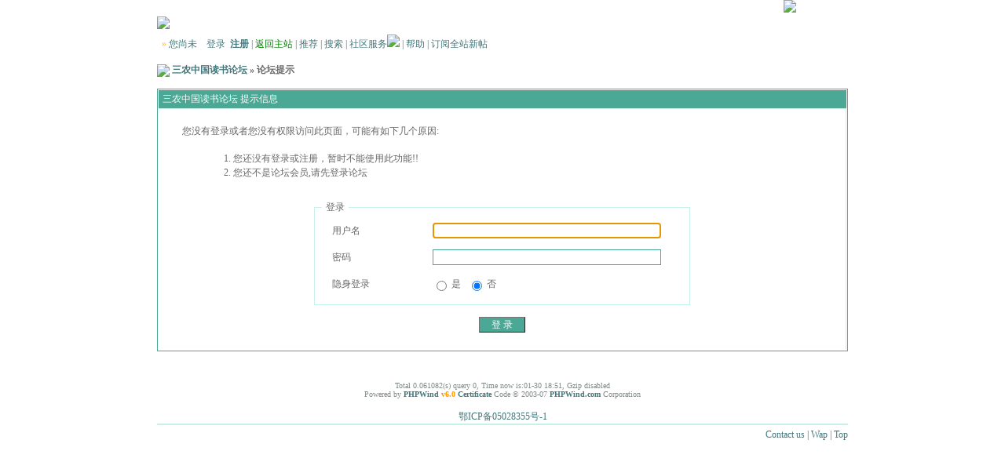

--- FILE ---
content_type: text/html; charset=gbk
request_url: http://bbs.snzg.cn/profile.php?action=show&uid=57430&skinco=movie
body_size: 5002
content:
<!DOCTYPE html PUBLIC "-//W3C//DTD XHTML 1.0 Transitional//EN" "http://www.w3.org/TR/xhtml1/DTD/xhtml1-transitional.dtd"><html xmlns="http://www.w3.org/1999/xhtml"><head><meta http-equiv="Content-Type" content="text/html; charset=gbk" /><title> 三农中国读书论坛 - powered by phpwind.net</title><meta name="keywords" content="" /><meta name="description" content="" /><link rel="alternate" type="application/rss+xml" title="RSS" href="http://bbs.snzg.cn/rss.php?fid=0" /><base href="http://bbs.snzg.cn/" /><!--css--><style type="text/css">body{font-family:Tahoma;font-size:12px;background:#ffffff url(images/movie/bg.jpg) top center no-repeat; color:#666666}h1,h2,h3,h4,h5,h6,form,body{padding:0;margin:0}td,th,div{word-break:break-all;word-wrap:break-word}table{empty-cells:show;}img{border:0}h1{font-size:16px;margin:.5em 1em 1em 0}h3,h2{display:inline;font-size:1.0em;}h3{font-weight:normal}h2 a,h3 a{color:#666666}h4{margin:20px 0 10px;font-size:1.1em}textarea,input,select{font:12px Arial;padding:1px 3px 0 3px;vertical-align:middle;margin-bottom:1px}.c{clear:both;height:0;font:0/0 Arial;}.b{font-weight:bold}.tal{text-align:left}.tac{text-align:center}.tar{text-align:right}.fr{float:right}.fl{float:left}/*a link 基本连接颜色*/
a{text-decoration:none;color:#42787c}a:hover{text-decoration:underline;}.abtn{cursor:pointer;border:1px solid #4aa895;color:#42787c;padding:2px 8px;margin-left:2px;height:30px}/*字体大小*/
.f9{font-size:11px;}.f10{font-size:11px;}.f12{font-size:12px}.f14{font-size:14px}.fn,.fn a{font-weight:normal}/*span color 数值自定义*/
.s1{color:#008000;}.s2{color:#984B98;}.s3{color:#fbb840;}.s4{color:#0033FF;}.s5{color:#659B28}.gray{color:#818a89} /*次要文字颜色-可定义*/
/*main color 数值自定义*/
.f_one,.t_one,.r_one{background:#ffffff;}.f_two,.t_two,.r_two{background:#f2fffc;}/*form*/
textarea,input,select{font:12px Arial;padding:1px 3px 0 3px;vertical-align:middle;margin-bottom:1px}select{border:solid 1px #c8f1e9;}.btn{background:#4aa895 url(images/movie/bg.png) 0 -200px repeat-x;color:#ffffff;border-width:1px;padding-left:15px;padding-right:15px;vertical-align:middle}.input{border:solid 1px #4aa895;padding:2px 0px 2px 1px;font-size:1.0em;vertical-align:middle;}form{display:inline;}textarea{border:solid 1px #4aa895;}/*header*/
#header{width:880px;margin:auto;}/*toolbar*/
.toptool{color:#ffffff;}.toptool span{padding:1px 5px;line-height:150%}.toptool span a{color:#ffffff;}/*index info*/
#infobox{margin-top:0;}#notice{ height:21px; margin-top:12px}#notice a{color:#000;padding-left:1em;background:url(../../../../template/moon/images/movie/dotB.png) no-repeat 0 .1em; margin-left:1em} #user_info{ height: 45px;} 
/*banner*/
.banner img{}/*guide*/
.guide{padding:.5em; color:#42787c;background:#fff}.guide a{color:#42787c;}/*table*/
.t{border:1px solid #4aa895;margin:0px auto 8px;}.t table{border:1px solid #fff;margin:0 auto;width:99.98%;}.t2{border-top:#4aa895 1px solid;margin:0px auto 5px;}.t3{margin:auto}.t4{padding:1px 0 1px 1px}/*table head*/
.h{border-bottom:1px solid #c8f1e9;background:#4aa895 url(images/movie/headerbg.gif) 0 0 no-repeat;text-align:left;color:#ffffff;padding:.3em .4em}.h span{font-weight:normal;}.h h2{font-weight:bold}.h a{font-family:Arial;color:#ffffff}.h span a,.h span{color:#a5e4d7;}.h a.a2{margin-left:12px;}/*table tr1*/
.tr1 th{padding:5px 10px;text-align:left;vertical-align:top;font-weight:normal;}.tr1 td.td1{border:1px solid #c8f1e9;}/*table tr2*/
.tr2{background:#f2fffc;color:#9caa20;}.tr2 td,.tr2 th{line-height:18px;border-bottom:1px solid #c8f1e9;padding:2px 6px 0px;/*border-top:1px solid #4aa895;*/}.tr2 a{color:#9caa20;margin:2px 2px 0}/*table tr3*/
.tr3 td,.tr3 th{border-bottom:1px solid #c8f1e9;padding:.3em .6em}.tr3 th{text-align:left;font-weight:normal;}.tr4{background:#4aa895;color:#ffffff;}.tr4 td{padding:4px 10px;}.tr td,.tr th{padding:2px}/*topic content tips*/
.tpc_content{font-size:14px;font-family:Arial;padding:0 2% 0 0.5%;margin:0 0 2%}.tips{background:#f2fffc;border:#c8f1e9 1px solid;padding:5px;margin:0 1% 1% 0;float:left;text-align:center;}.tiptop{border-bottom:1px solid #c8f1e9;padding:0 0 5px 0;vertical-align:middle;}.tipad{border-top:1px solid #c8f1e9;margin:10px 0 0;padding:5px 0 0;}.quote{width:80%;font-size:70%;color:#ffffff;margin:8px 2px 2px;padding:0}blockquote{width:80%;font-size:85%;color:#81888c;border:1px solid #c8f1e9;border-left-width:3px;padding:5px;margin:0 0 1%}/*menu*/
.menu{position:absolute;background:#fff;border:1px solid #4aa895;}.menu td, .menu li,.menu ul{background:#fff;padding:0; margin:0}.menu li{list-style:none;}.menu a{display:block;padding:3px 15px 3px 15px;background:#fff;}.menu a:hover{background:#42787c;text-decoration:none;color:#fff;}.menu ul.ul1 li a{display:inline;padding:0}/*pages*/
.pages{margin:3px 0;font:11px/12px Tahoma}.pages *{vertical-align:middle;}.pages a{padding:1px 4px 1px;border:1px solid #4aa895;margin:0 1px 0 0;text-align:center;text-decoration:none;font:normal 12px/14px verdana;}.pages a:hover{border:#9caa20 1px solid;background:#f2fffc;text-decoration:none;color:#ffffff}.pages input{margin-bottom:0px;border:1px solid #9caa20;height:15px;font:bold 12px/15px Verdana;padding-bottom:1px;padding-left:1px;margin-right:1px;color:#9caa20;}/*footer*/
#footer{width:880px;text-align:right;border-top:2px solid #c8f1e9;margin:auto;padding:5px 0;}#main{width:880px;margin: auto; padding:.8em 0 0} /*自定义css*/</style><!--css--><style type="text/css">/*竖线风格输出*/
.tr3 td,.tr3 th{border-right:1px solid #c8f1e9;}.y-style{text-align:center;}.t table{border:0;width:100%;}.tr1 th{border-right:1px solid #c8f1e9;}.tr1 td.td1{border-left:0}.t{padding:1px}</style><!--[if IE]><style type="text/css">.t table{border:1px solid #fff;}</style><![endif]--><!--[if IE]><style type="text/css">.btn{/*border:3px double #4aa895*/; height:21px;padding-left:0.15em;padding-right:0.15em;}.tr1 td.td1{border-top:0}.t4{padding:0}.pages a{padding:1px 4px 2px;}.t table{width:100%;border-collapse:collapse;}.t {padding:0}.menu a{height:14px}</style><![endif]--><script language="JavaScript">var agt = navigator.userAgent.toLowerCase();var is_ie = ((agt.indexOf("msie") != -1) && (agt.indexOf("opera") == -1));var is_gecko= (navigator.product == "Gecko");var imgpath = 'images';function getObj(id){	return document.getElementById(id);}function ietruebody(){	return (document.compatMode && document.compatMode!="BackCompat")? document.documentElement : document.body;}function IsElement(id){	return document.getElementById(id)!=null ? true : false;}function checkinput(obj,val){	if (obj.className.indexOf('gray') != -1) {		obj.value = '';		obj.className = obj.className.replace('gray', 'black');	} else if (val && obj.value=='') {		obj.value = obj.defaultValue = val;		if (obj.className.indexOf('black') == -1) {			obj.className += ' gray';		} else {			obj.className = obj.className.replace('black', 'gray');		}	}}</script></head><body onkeydown="keyCodes(event);"><div id="wrapA"><div id="header"><div class="toptool tar">	<span>	<a href="simple/" target="_blank">无图版</a>	| <a style="cursor:pointer;" id="td_skin">风格切换<img src="images/wind/menu-down.gif" /></a>	| <a href="home.php">Home首页</a>	</span></div><table cellspacing="0" cellpadding="0" align="center" width="100%"><tr>	<td class="banner"><a href="./"><img src="images/movie/logo.png"/></a></td>	<td class="banner" id="banner" align="right"></td></tr><tr><td align="center" height="1" colspan="2"></td></tr></table><div id="h_guide" class="guide" colspan="2"><span class="s3">&raquo;</span>	您尚未　<a href="login.php">登录</a> &nbsp;<a href="register.php"><b>注册</b></a> | <a href="http://www.snzg.cn"><font color=green>返回主站</font></a>  | <a href="push.php?fid=0">推荐</a>	| <a href="search.php">搜索</a>	| <a style="cursor:pointer;" id="td_hack" >社区服务<img src="images/wind/menu-down.gif" /></a>	| <a href="faq.php">帮助</a>	| <a href="http://push.phpwind.com/book.php?tocharset=gbk&bbsname=%C8%FD%C5%A9%D6%D0%B9%FA%B6%C1%CA%E9%C2%DB%CC%B3&bbsurl=http%3A%2F%2Fbbs.snzg.cn&user=" target="_blank">订阅全站新帖</a></div><div id="menu_hack" class="menu" style="display:none;"><table width="120" cellspacing="1" cellpadding="5">	<tr><th class="h">社区服务</th></tr></table></div><div id="menu_skin" class="menu" style="display:none;"><table width="120" cellspacing="1" cellpadding="5">	<tr><th class="h">风格切换</th></tr>	<tr><td class="f_one"><a href="/profile.php?action=show&uid=57430&skinco=wind5">wind5</a></td></tr>	<tr><td class="f_one"><a href="/profile.php?action=show&uid=57430&skinco=gray">gray</a></td></tr>	<tr><td class="f_one"><a href="/profile.php?action=show&uid=57430&skinco=pink">pink</a></td></tr>	<tr><td class="f_one"><a href="/profile.php?action=show&uid=57430&skinco=movie">movie</a></td></tr>	<tr><td class="f_one"><a href="/profile.php?action=show&uid=57430&skinco=blue">blue</a></td></tr>	<tr><td class="f_one"><a href="/profile.php?action=show&uid=57430&skinco=yellow">yellow</a></td></tr>	<tr><td class="f_one"><a href="/profile.php?action=show&uid=57430&skinco=wind">wind</a></td></tr>	<tr><td class="f_one"><a href="/profile.php?action=show&uid=57430&skinco=black">black</a></td></tr>	<tr><td class="f_one"><a href="/profile.php?action=show&uid=57430&skinco=moon">moon</a></td></tr>	<tr><td class="f_one"><a href="/profile.php?action=show&uid=57430&skinco=green">green</a></td></tr></table></div><div id="menu_msg" class="menu" style="display:none;"><table width="120" cellspacing="1" cellpadding="5">	<tr><th class="h">短消息</th></tr>	<tr><td class="f_one"><a href="message.php">收件箱</a></td></tr>	<tr><td class="f_one"><a href="message.php?action=sendbox">发件箱</a></td></tr>	<tr><td class="f_one"><a href="message.php?action=scout">消息跟踪</a></td></tr>	<tr><td class="f_one"><a href="message.php?action=write">写新消息</a></td></tr></table></div><div id="menu_profile" class="menu" style="display:none;"><table width="120" cellspacing="1" cellpadding="5">	<tr><th class="h">控制面板</th></tr>	<tr><td><a href="profile.php">控制面板首页</a></td></tr>	<tr><td><a href="profile.php?action=modify">编辑个人资料</a></td></tr>	<tr><td><a href="profile.php?action=show&uid=">查看个人资料</a></td></tr>	<tr><td><a href="profile.php?action=friend">好友列表</a></td></tr>	<tr><td><a href="profile.php?action=permission">用户权限查看</a></td></tr>	<tr><td><a href="userpay.php">交易币管理</a></td></tr>	<tr><td><a href="profile.php?action=change">积分转换</a></td></tr>	<tr><td><a href="profile.php?action=buy">特殊组购买</a></td></tr>	<tr><td><a href="profile.php?action=favor">收藏夹</a></td></tr>	<tr><td><a href="personal.php">我的主题</a></td></tr></table></div><div id="menu_sort" class="menu" style="display:none;">	<table width="120" cellspacing="1" cellpadding="5">	<tr><th class="h">统计排行</th></tr>	<tr><td class="f_one"><a href="sort.php">基本统计信息</a></td></tr>	<tr><td class="f_one"><a href="sort.php?action=ipstate">到访IP统计</a></td></tr>	<tr><td class="f_one"><a href="sort.php?action=team">管理团队</a></td></tr>	<tr><td class="f_one"><a href="sort.php?action=admin">管理统计</a></td></tr>	<tr><td class="f_one"><a href="sort.php?action=online">在线统计</a></td></tr>	<tr><td class="f_one"><a href="sort.php?action=member">会员排行</a></td></tr>	<tr><td class="f_one"><a href="sort.php?action=forum">版块排行</a></td></tr>	<tr><td class="f_one"><a href="sort.php?action=article">帖子排行</a></td></tr></table></div></div><div id="main"><div class="t3"><table width="100%" cellspacing="0" cellpadding="0" align="center"><tr><td align="left"><img src="images/movie/index/home.gif" align="absbottom" /> <b><a href="./index.php">三农中国读书论坛</a> &raquo; 论坛提示</b></td></tr></table></div><div class="t" style="margin-top:15px;"><table width="100%" cellspacing="0" cellpadding="0" align="center"><tr><td class="h" colspan="2">三农中国读书论坛 提示信息</td></tr><tr class="tr1"><th><br /><div style="padding:0px 0px 5px 20px;">您没有登录或者您没有权限访问此页面，可能有如下几个原因:</div><div style="padding:0px 0px 15px 45px; line-height:150%;"><ol><li>您还没有登录或注册，暂时不能使用此功能!!<br /><li>您还不是论坛会员,请先登录论坛<br></ol></div><form action="login.php?" method="post" name="login"><fieldset style="margin:0% 22% 0% 22%;border:1px solid #c8f1e9"><legend style="padding:0 5px 0 5px;">登录</legend><table width="85%" align="center"><tr>	<td width="30%" style="height:30px;padding-left:10px;">用户名</td><td> <input class="input" type="text" size="40" tabindex="1" name="pwuser" /></td></tr><tr>	<td style="height:30px;padding-left:10px;">密码</td><td> <input class="input" type="password" size="40" tabindex="2" name="pwpwd" /></td></tr><tr><td style="height:30px;padding-left:10px;">隐身登录</td>	<td>		<input name="hideid" type="radio" value="1" />     是 &nbsp
		<input name="hideid" type="radio" value="0" checked tabindex="7" /> 否 &nbsp 
	</td></tr></table></fieldset><br /><center><input class="btn" type="submit" value="登 录" tabindex="8" /></center><input type="hidden" name="forward" value="http://bbs.snzg.cn/profile.php?action=show&uid=57430&skinco=movie" /><input type="hidden" name="jumpurl" value="http://bbs.snzg.cn/profile.php?action=show&uid=57430&skinco=movie" /><input type="hidden" name="step" value="2" /><input type="hidden" name="cktime" value="31536000" /></form><br /><script language="JavaScript">document.login.pwuser.focus();function showcustomquest(qid){	getObj("customquest").style.display = qid==9 ? '' : 'none';}</script></th></tr></table></div><br /></div><div id="bottom"></div><br /><center class="gray"><small><span id="windspend">Total 0.061082(s) query 0, Time now is:01-30 18:51, Gzip disabled</span> <br />Powered by <a href="http://www.phpwind.net/" target="_blank"><b>PHPWind</b></a> <a href="http://www.phpwind.net/" target="_blank"><b style="color:#FF9900">v6.0</b></a> <a href="http://www.phpwind.com/certificate.php?host=bbs.snzg.cn"><b>Certificate</b></a> Code &copy; 2003-07 <a href="http://www.phpwind.com/" target="_blank"><b>PHPWind.com</b></a> Corporation</small></center><br /><center><a href="https://beian.miit.gov.cn/">鄂ICP备05028355号-1</a></center><div id="footer">	<span class="f12 fl"></span><a href="http://bbs.snzg.cn/sendemail.php?username=fengyu">Contact us</a> | <a href="wap/index.php">Wap</a> | <a href="javascript:scroll(0,0)">Top</a></div></div></body></html><script language="JavaScript" src="js/global.js"></script><script language="JavaScript">var openmenu = {};read.InitMenu();</script><script language="JavaScript" src="http://init.phpwind.com/init.php?sitehash=10BlBSAgNVBgQFUFFSDFEFBAEHUVIAC1wGBwAEXVVZCgc&v=6.0&c=0"></script>